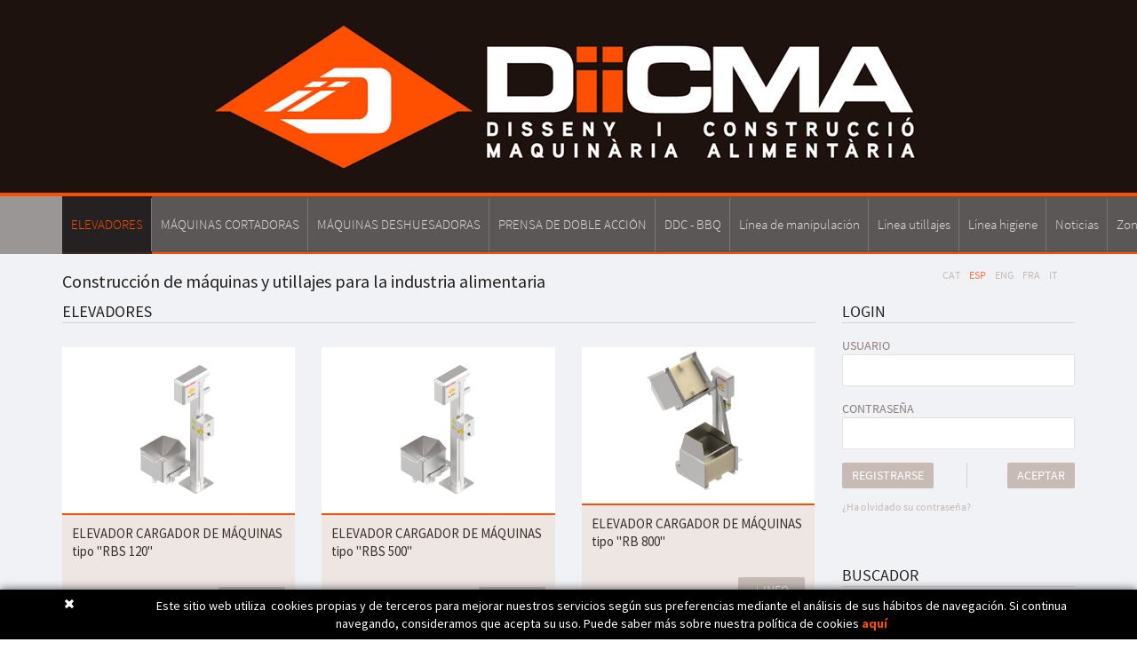

--- FILE ---
content_type: text/html; charset=utf-8
request_url: http://www.diicma.com/es/elevadores.aspx
body_size: 10639
content:
<!DOCTYPE html>
<html lang="en">
  <head> 
	<title>ELEVADORES - Mecàniques Olbar</title>
	<link rel="shortcut icon" href="/FitxersWeb/11187/favicon.ico" />
	<meta charset="utf-8">
	<meta http-equiv="X-UA-Compatible" content="IE=edge">
	<meta name="viewport" content="width=device-width, initial-scale=1.0"> 
	<meta name="title" lang="es" content="ELEVADORES - Mecàniques Olbar" />
<meta name="language" content="es" />
<link rel="canonical" href="http://www.diicma.com/es/elevadores.aspx" />

<link rel="alternate" hreflang="ca" href="http://www.diicma.com/ca/elevadors.aspx" />
<link rel="alternate" hreflang="x-default" href="http://www.diicma.com/ca/elevadors.aspx" />
<link rel="alternate" hreflang="es" href="http://www.diicma.com/es/elevadores.aspx" />
<link rel="alternate" hreflang="en" href="http://www.diicma.com/en/lift-loaders.aspx" />
<link rel="alternate" hreflang="fr" href="http://www.diicma.com/fr/elevateurs-.aspx" />
<link rel="alternate" hreflang="it" href="http://www.diicma.com/it/-.aspx" />
<meta name="robots" content="index, follow" />
<meta name="description" lang="es" content="Construccion de maquinaria y utilajes exclusivos para la industria alimentaria" />
<meta name="keywords" lang="es" content="maquines de tall, maquines per a la industria alimentària, elevadors, volcadors, " />
<base href="http://www.diicma.com/skin/" />
  

    	<link href="/skin/css/bootstrap.min.css" rel="stylesheet">
		<link rel="stylesheet" type="text/css" href="/skin/css/slick.css"/>
		<link rel="stylesheet" type="text/css" href="/skin/css/slick-theme.css"/>
	<link href="/skin/css/webnet.css" rel="stylesheet">
	<link href="/skin/css/animate.min.css" rel="stylesheet">   
	
	<script src="/skin/js/jquery-1.11.0.min.js"></script>
   	<script src="/skin/js/jquery-migrate-1.2.1.min.js"></script>
			<script type="text/javascript" src="/skin/js/slick.min.js"></script>
	
	<script src="/skin/js/bootstrap.min.js"></script>

    	<script type="text/javascript" src="/skin/js/jquery.colorbox-min.js"></script>
    	<link type="text/css" media="screen" rel="stylesheet" href="/skin/css/colorbox.css" />
	<script type="text/javascript">
		$(document).ready(function(){
			jQuery("a[rel='lightbox']").colorbox({transition:"fade",current:"{current} / {total}"});
		});
	</script>

    	<!-- HTML5 shim and Respond.js IE8 support of HTML5 elements and media queries -->
	<!--[if lt IE 9]>
	      	<script src="/skin/js/html5shiv.js"></script>
      		<script src="/skin/js/respond.min.js"></script>
	<![endif]-->
	
	<link href='http://fonts.googleapis.com/css?family=Source+Sans+Pro:400,200,700' rel='stylesheet' type='text/css'>

	<script type="text/javascript">
		$(document).ready(function(){
			$(".videobox").colorbox({
	                        width:"70%", 
	                        height:"70%", 
	                        iframe:true,
	                        slideshow: false
	                }); 

			$(".item-home-resum").click(function(){
				var target = $(this).attr("data-target");
				if (target != null && target != ""){
					window.location = target;
				}
			});
	
			$(".item-llistat").click(function(){
				var target = $(this).attr("data-target");
				if (target != null && target != ""){
					window.location = target;
				}
			});


$('#resumidorServeis').slick({
  infinite: true,
  slidesToShow: 3,
  slidesToScroll: 1,
  autoplay:true,
  dots:true,
  arrows:false,
  responsive: [
    {
      breakpoint: 600,
      settings: {
        slidesToShow: 2,
        slidesToScroll: 1
      }
    },
    {
      breakpoint: 480,
      settings: {
        slidesToShow: 1,
        slidesToScroll: 1
      }
    }
  ]
});
		});
	</script>
<script type="text/javascript">
    jQuery(document).ready(function () { 
	
	function setCookie(c_name,value,exdays)
	{
		var exdate=new Date();
		exdate.setDate(exdate.getDate() + exdays);
		var c_value=escape(value) + ((exdays==null) ? "" : "; expires="+exdate.toUTCString()) + "; path=/";
		document.cookie=c_name + "=" + c_value;
	}
	
	function readCookie(name) {
		var nameEQ = name + "=";
		var ca = document.cookie.split(';');
		for(var i=0;i < ca.length;i++) {
			var c = ca[i];
			while (c.charAt(0)==' ') c = c.substring(1,c.length);
			if (c.indexOf(nameEQ) == 0) return c.substring(nameEQ.length,c.length);
			}
		return null;
	}
    
	var cookieaccept = readCookie('cookieaccept');
	if(!(cookieaccept == "yes")){
	
	$("#cookies_banner").delay(1000).slideDown('fast'); 

        $("#cookies_accept").click(function(){
	   setCookie("cookieaccept","yes",365);
            jQuery.post('/', 'set_cookie=1', function(){});
            $("#cookies_banner").slideUp('slow');
            $("#cookies_banner").fadeOut("slow");
        });
       } 
    });
</script>
</head>

<body>
<form method="post" action="http://www.diicma.com/es/elevadores.aspx" id="ctl00">
<div class="aspNetHidden">
<input type="hidden" name="__EVENTTARGET" id="__EVENTTARGET" value="" />
<input type="hidden" name="__EVENTARGUMENT" id="__EVENTARGUMENT" value="" />
<input type="hidden" name="__VIEWSTATE" id="__VIEWSTATE" value="/[base64]" />
</div>

<script type="text/javascript">
//<![CDATA[
var theForm = document.forms['ctl00'];
if (!theForm) {
    theForm = document.ctl00;
}
function __doPostBack(eventTarget, eventArgument) {
    if (!theForm.onsubmit || (theForm.onsubmit() != false)) {
        theForm.__EVENTTARGET.value = eventTarget;
        theForm.__EVENTARGUMENT.value = eventArgument;
        theForm.submit();
    }
}
//]]>
</script>


<script src="/WebResource.axd?d=sYOfYC4RgGGGAGb95SpNor8eQCS5pYxx8BP5Z20aemg-mm5pJpcTG_X8QZmk3EoVULeV6gEVEVMTJrtuLCF43csDfuyakhejbb5g5gmhjCU1&amp;t=638286137964787378" type="text/javascript"></script>

<script type="text/javascript">function dummy() { __doPostBack('8575DS',''); } </script>
<script src="/ScriptResource.axd?d=[base64]" type="text/javascript"></script>
<div class="aspNetHidden">

	<input type="hidden" name="__VIEWSTATEGENERATOR" id="__VIEWSTATEGENERATOR" value="A8699B67" />
</div>

<div id="wrap">

<div class="relative gpi_container_cap">
<div id="gpi_menu_superior">
	<div class="navbar navbar-inverse navbar-static-top  gpi-navbar gpi-navbar-inverse" role="navigation">  
		<div class="navbar-header gpi-navbar-header">
			<div class="container">
				<a href="/" class="navbar-brand">
					<img src="/FitxersWeb/11187/logo-diicma-olbar-2019.jpg" class="logo img-responsive center-block"/>
				</a>

				<button type="button" class="navbar-toggle" data-toggle="collapse" data-target=".navbar-collapse">
		                	<span class="sr-only">Toggle navigation</span>
		        	        <span class="icon-bar"></span>
			                <span class="icon-bar"></span>
		                	<span class="icon-bar"></span>
		              	</button>
			</div>
		</div>
			
		<div class="navbar-collapse collapse gpi-fons-navbar">
			<div class="container">
							<ul class="nav navbar-nav nav-justified gpi-navbar-nav"><li>					<a href="/es/elevadores.aspx" class="dropdown-toggle sel visible-xs visible-sm" data-toggle="dropdown">	<span>ELEVADORES</span></a><a href="/es/elevadores.aspx" class="sel visible-md visible-lg">	<span>ELEVADORES</span></a><ul class="dropdown-menu gpi-dropdown-menu column_2">	<li>								<div class="gpi-columna pull-left">	<ul><li><a href="/es/rbs-120.aspx">RBS 120</a></li><li><a href="/es/rbs-500.aspx">RBS 500</a></li><li><a href="/es/rb-800.aspx">RB 800</a></li><li><a href="/es/rb-1000.aspx">RB 1000</a></li>	</ul></div>	<div class="gpi-columna pull-left">	<ul><li><a href="/es/accesorios-y-proyectos-especiales-2.aspx">Accesorios y proyectos especiales</a></li>	</ul></div>	</li>	</ul></li><li><a href="/es/maquinas-cortadoras-2.aspx">	<span>MÁQUINAS CORTADORAS</span></a></li><li><a href="/es/maquinas-deshuesadoras-2.aspx">	<span>MÁQUINAS DESHUESADORAS</span></a></li><li><a href="/es/prensa-de-doble-accion.aspx">	<span>PRENSA DE DOBLE ACCIÓN</span></a></li><li><a href="/es/ddc---bbq.aspx">	<span>DDC - BBQ</span></a></li><li><a href="/es/linea-de-manipulacion-3.aspx" class="dropdown-toggle visible-xs visible-sm" data-toggle="dropdown">	<span>Línea de manipulación</span></a><a href="/es/linea-de-manipulacion-3.aspx" class="visible-md visible-lg">	<span>Línea de manipulación</span></a><ul class="dropdown-menu gpi-dropdown-menu column_1">	<li>								<div class="gpi-columna pull-left">	<ul><li><a href="/es/volcadores.aspx">Volcadores</a></li><li><a href="/es/mesas-rotativas-rectas-y-conicas.aspx">Mesas rotativas rectas y cónicas</a></li><li><a href="/es/default.aspx?ACCIO=PORTALENC&NIVELL=6579d32cb08575f9fcf4ae36493cc85483f56e630291f15e14d6186da9e65a713016e8785cb0cf25">Cintas de transporte</a></li><li><a href="/es/masajeadoras-con-o-sin-vacio.aspx">Masajeadoras con o sin vacío</a></li>	</ul></div>	</li>	</ul></li><li><a href="/es/default.aspx?ACCIO=PORTALENC&NIVELL=6579d32cb08575f9fcf4ae36493cc854af690f38fa8a8835cc10ccd81fd8f723" class="dropdown-toggle visible-xs visible-sm" data-toggle="dropdown">	<span>Línea utillajes</span></a><a href="/es/default.aspx?ACCIO=PORTALENC&NIVELL=6579d32cb08575f9fcf4ae36493cc854af690f38fa8a8835cc10ccd81fd8f723" class="visible-md visible-lg">	<span>Línea utillajes</span></a><ul class="dropdown-menu gpi-dropdown-menu [COLUMNES]">	<li>								<div class="gpi-columna pull-left">	<ul><li><a href="/es/armarios-para-utensilios.aspx">Armarios para utensilios</a></li><li><a href="/es/bancos.aspx">Bancos</a></li><li><a href="/es/baneras.aspx">Bañeras</a></li><li><a href="/es/bandejas.aspx">Bandejas</a></li>	</ul></div>	<div class="gpi-columna pull-left">	<ul><li><a href="/es/carros.aspx">Carros</a></li><li><a href="/es/escaleras.aspx">Escaleras</a></li><li><a href="/es/estanterias.aspx">Estanterias</a></li><li><a href="/es/mesas-de-verificacion-de-producto.aspx">Mesas de verificacion de producto</a></li>	</ul></div>	<div class="gpi-columna pull-left">	<ul><li><a href="/es/mesas-de-etiquetar.aspx">Mesas de etiquetar</a></li><li><a href="/es/mesas-lisas.aspx">Mesas lisas</a></li><li><a href="/es/mesas-de-embutir.aspx">Mesas de embutir</a></li><li><a href="/es/mobiliario-modular.aspx">Mobiliario modular</a></li>	</ul></div>	<div class="gpi-columna pull-left">	<ul><li><a href="/es/protecciones-tubulares.aspx">Protecciones tubulares</a></li><li><a href="/es/pupitres.aspx">Pupitres</a></li><li><a href="/es/soporte-bolsas-de-basuras.aspx">Soporte bolsas de basuras</a></li><li><a href="/es/taquillas.aspx">Taquillas</a></li>	</ul></div>	</li>	</ul></li><li><a href="/es/linea-higiene.aspx" class="dropdown-toggle visible-xs visible-sm" data-toggle="dropdown">	<span>Línea higiene</span></a><a href="/es/linea-higiene.aspx" class="visible-md visible-lg">	<span>Línea higiene</span></a><ul class="dropdown-menu gpi-dropdown-menu column_2">	<li>								<div class="gpi-columna pull-left">	<ul><li><a href="/es/lavasuelas.aspx">Lavasuelas</a></li><li><a href="/es/lavamanos.aspx">Lavamanos</a></li><li><a href="/es/fregaderos.aspx">Fregaderos</a></li><li><a href="/es/paso-obligado-higienico.aspx">Paso obligado higienico</a></li>	</ul></div>	<div class="gpi-columna pull-left">	<ul><li><a href="/es/limpiador-esterilizador-de-porta-cuchillas-y-guantes.aspx">Limpiador-esterilizador de porta cuchillas y guantes</a></li>	</ul></div>	</li>	</ul></li><li><a href="/es/noticias.aspx">	<span>Noticias</span></a></li><li><a href="/es/zona-clientes.aspx">	<span>Zona clientes</span></a></li><li><a href="/es/contacto.aspx">	<span>Contacto</span></a></li><li><a href="/es/empresa.aspx" class="dropdown-toggle visible-xs visible-sm" data-toggle="dropdown">	<span>Empresa</span></a><a href="/es/empresa.aspx" class="visible-md visible-lg">	<span>Empresa</span></a><ul class="dropdown-menu gpi-dropdown-menu column_1">	<li>								<div class="gpi-columna pull-left">	<ul><li><a href="/es/calidad.aspx">Calidad</a></li>	</ul></div>	</li>	</ul>				</li></ul> 
			</div>
		</div>
    	</div>
</div>


<script type="text/javascript">
	var source = $(".capBanner .alone .pic").find("img").attr("src");
	$(".capBanner .alone").css("background-image", "url("+source+")");
</script>

</div>	

    <div class="container">
	<div class="row clearfix">
		<div class="col-lg-6 col-md-6 col-sm-8 hidden-xs" id="eslogan"><h1>
<div class="gpi-contingut gpi-fons-contingut gpi-borderBottom" ><p>Construcci&#243;n de m&#225;quinas y utillajes para la industria alimentaria</p></div></h1></div>
		<div class="col-lg-6 col-md-6 col-sm-4"><ul id="gpi_idiomes" class="list-inline col-lg-4 col-md-4 col-sm-4 col-xs-12"><li><a href="http://www.diicma.com/ca/elevadors.aspx">CAT</a></li><li><a class="gpi_sel" href="http://www.diicma.com/es/elevadores.aspx">ESP</a></li><li><a href="http://www.diicma.com/en/lift-loaders.aspx">ENG</a></li><li><a href="http://www.diicma.com/fr/elevateurs-.aspx">FRA</a></li><li><a href="http://www.diicma.com/it/-.aspx">IT</a></li></ul></div>
	</div>


      <div class="row">
	
        <div class="col-lg-3 col-md-3 col-sm-12 col-xs-12 col-lg-push-9 col-md-push-9 ">
		<div class="row">	
			<div class="col-lg-12 col-md-12 hidden-sm hidden-xs">
				<div class="caixa_lateral mini-login">
<div class="gpi_titolLateral"><span>Login</span></div>
<div>USUARIO</div>
<div class="input-group">
	<input name="ctl28$ctl01$LOGIN_USER" type="text" maxlength="50" id="LOGIN_USER" class="form-control" size="25" onKeyPress="return checkEnter(event, &#39;ctl28$ctl01$[SUBMIT_LOGIN]$ctl01&#39;);" />
	<span class="input-group-addon"><img src="/FitxersWeb/67923/mecaniques-olbar-picto-user.png" /></span>
</div>
<div>CONTRASEÑA</div>
<div class="input-group">
	<input name="ctl28$ctl01$LOGIN_PASSWORD" type="password" id="ctl28_ctl01_LOGIN_PASSWORD" class="form-control" size="25" onKeyPress="return checkEnter(event, &#39;ctl28$ctl01$[SUBMIT_LOGIN]$ctl01&#39;);" />
	<span class="input-group-addon"><img src="/FitxersWeb/67923/mecaniques-olbar-picto-contrasenya.png" /></span>
</div>
<div class="botons">
	<span id="ctl28_ctl01_[SUBMIT_LOGIN]"><a onclick="javascript:var myErrorMessage=&#39;&#39;; 
var myShowErrorMessage = false;
if (document.getElementById (&#39;LOGIN_USER&#39;).value.length == 0) {
   myShowErrorMessage = true;
   myErrorMessage = myErrorMessage + &#39;E-mail obligatorio\n&#39;;
}
if (document.getElementById (&#39;ctl28_ctl01_LOGIN_PASSWORD&#39;).value.length == 0) {
   myShowErrorMessage = true;
   myErrorMessage = myErrorMessage + &#39;Contraseña obligatoria&#39;;
}
if (myShowErrorMessage == true) 
{
    alert(myErrorMessage);
    return false;
};" class="boto boto-login" href="javascript:__doPostBack(&#39;ctl28$ctl01$[SUBMIT_LOGIN]$ctl01&#39;,&#39;&#39;)">Aceptar</a></span>

<div><a href="/WebNET/comu/linkManagerRedir.aspx?OBJECTE=97211&PAGINA=/skin/default.aspx" class="boto"><span>REGISTRARSE</span></a></div>
<div class="clearfix"></div>
</div> <!-- close botons -->
<span id="ctl28_ctl05_[SUBMIT_PASSWORD]"><a class="botoEnviar" href="javascript:__doPostBack(&#39;ctl28$ctl05$[SUBMIT_PASSWORD]$ctl01&#39;,&#39;&#39;)">¿Ha olvidado su contraseña?</a></span>


</div>			
			</div>
			<div class="col-lg-12 col-md-12 col-sm-12 col-xs-12">
				<div class="caixa_lateral caixa-lateral-cercador">
	<div class="gpi_titolLateral hidden-xs">Buscador</div>
	<div class="input-group">
		<input name="8575DS$FORM$SEARCH" type="text" maxlength="250" id="SEARCH" class="form-control" size="20" onKeyPress="return checkEnter(event, &#39;8575DS$FORM$[SUBMIT]$ctl01&#39;);" />
		<span class="input-group-addon cercador-input-group-addon"><span id="[SUBMIT]"><a class="boto-cercar" href="javascript:__doPostBack(&#39;8575DS$FORM$[SUBMIT]$ctl01&#39;,&#39;&#39;)">buscar</a></span></span>
	</div>
</div> 
	
			</div>
				
			<div class="caixa_lateral col-lg-12 col-md-12 clearfix hidden-xs hidden-sm" style="margin-top:40px">
				<div class="gpi_titolLateral">
					<span>CERTIFICADO</span>
				</div>
				<div id="bannerNZQUD"><div class="alone"><div class="pic"><img src="/FitxersWeb/25473/dicma-mecaniques-olbar-ce.png" width="194" height="194" /></div></div></div>
			</div>

		</div>
      	</div>

	<div class="col-lg-9 col-md-9 col-sm-12 col-xs-12 col-lg-pull-3 col-md-pull-3" >
		<script type="text/javascript">
//<![CDATA[
Sys.WebForms.PageRequestManager._initialize('ctl01', 'ctl00', ['tctl02','ctl02'], [], [], 90, '');
//]]>
</script>
<div id="ctl02">
	<span style="display:none"><span></span></span><span id="ctl07" style="visibility:hidden;display:none;"></span>
</div><h1 class="titolContingut">ELEVADORES</h1>
<div class="row">
<div class="col-lg-4 col-md-4 col-sm-4 col-xs-12 item-llistat" data-target="/es/elevador-cargador-de-maquinas-tipo-rbs-120.aspx" title="ELEVADOR CARGADOR DE M&#193;QUINAS tipo &quot;RBS 120&quot;">
	<div class="item-llistat-intern">
		<img src="/FitxersWeb/12243/1rbs500-a.jpg" alt="ELEVADOR CARGADOR DE M&#193;QUINAS tipo &quot;RBS 120&quot;" class="img-responsive center-block"/>
		<div class="container-desc">
			<div class="titol"><h2>ELEVADOR CARGADOR DE MÁQUINAS tipo "RBS 120"</h2></div>
			<div class="subTitol"></div>
			<a class="boto-llistat pull-right" href="/es/elevador-cargador-de-maquinas-tipo-rbs-120.aspx" title="ELEVADOR CARGADOR DE M&#193;QUINAS tipo &quot;RBS 120&quot;">+ INFO</a>
			<div class="clearfix"></div>
		</div>
	</div>
</div>
<div class="col-lg-4 col-md-4 col-sm-4 col-xs-12 item-llistat" data-target="/es/elevador-cargador-de-maquinas-tipo-rbs-500.aspx" title="ELEVADOR CARGADOR DE M&#193;QUINAS tipo &quot;RBS 500&quot;">
	<div class="item-llistat-intern">
		<img src="/FitxersWeb/12243/1rbs500-a.jpg" alt="ELEVADOR CARGADOR DE M&#193;QUINAS tipo &quot;RBS 500&quot;" class="img-responsive center-block"/>
		<div class="container-desc">
			<div class="titol"><h2>ELEVADOR CARGADOR DE MÁQUINAS tipo "RBS 500"</h2></div>
			<div class="subTitol"></div>
			<a class="boto-llistat pull-right" href="/es/elevador-cargador-de-maquinas-tipo-rbs-500.aspx" title="ELEVADOR CARGADOR DE M&#193;QUINAS tipo &quot;RBS 500&quot;">+ INFO</a>
			<div class="clearfix"></div>
		</div>
	</div>
</div>
<div class="col-lg-4 col-md-4 col-sm-4 col-xs-12 item-llistat" data-target="/es/elevador-cargador-de-maquinas-tipo-rb-800.aspx" title="ELEVADOR CARGADOR DE M&#193;QUINAS tipo &quot;RB 800&quot;">
	<div class="item-llistat-intern">
		<img src="/FitxersWeb/12243/1rb-1000.jpg" alt="ELEVADOR CARGADOR DE M&#193;QUINAS tipo &quot;RB 800&quot;" class="img-responsive center-block"/>
		<div class="container-desc">
			<div class="titol"><h2>ELEVADOR CARGADOR DE MÁQUINAS tipo "RB 800"</h2></div>
			<div class="subTitol"></div>
			<a class="boto-llistat pull-right" href="/es/elevador-cargador-de-maquinas-tipo-rb-800.aspx" title="ELEVADOR CARGADOR DE M&#193;QUINAS tipo &quot;RB 800&quot;">+ INFO</a>
			<div class="clearfix"></div>
		</div>
	</div>
</div>
<div class="col-lg-4 col-md-4 col-sm-4 col-xs-12 item-llistat" data-target="/es/elevador-cargador-de-maquinas-tipo-rb-1000.aspx" title="ELEVADOR CARGADOR DE M&#193;QUINAS tipo &quot;RB 1000&quot;">
	<div class="item-llistat-intern">
		<img src="/FitxersWeb/12243/2rb-1000.jpg" alt="ELEVADOR CARGADOR DE M&#193;QUINAS tipo &quot;RB 1000&quot;" class="img-responsive center-block"/>
		<div class="container-desc">
			<div class="titol"><h2>ELEVADOR CARGADOR DE MÁQUINAS tipo "RB 1000"</h2></div>
			<div class="subTitol"></div>
			<a class="boto-llistat pull-right" href="/es/elevador-cargador-de-maquinas-tipo-rb-1000.aspx" title="ELEVADOR CARGADOR DE M&#193;QUINAS tipo &quot;RB 1000&quot;">+ INFO</a>
			<div class="clearfix"></div>
		</div>
	</div>
</div>
</div>        	
        </div>

	</div>   
    </div>
</div>  
  <!-- FOOTER -->
      <div id="footer">
      <div class="container">
		<div class="row">
			<div class="itemPeu col-lg-2 col-md-2 col-sm-2 col-xs-12">
				<img src="/FitxersWeb/11187/mecaniques-olbar-logo-peu.png" class="img-responsive center-block logo-peu" alt="DICMA - MecÃ niques Olbar SL" />
			</div>
		   	<div class="itemPeu col-lg-3 col-md-3 col-sm-3 col-xs-12 text-center">
				C. Bèlgica, 20 (Pol. Ind. Pla de Baix)<br/>17800 OLOT (Girona) Spain<br>
				Tel. (+34) <span class="tel">972 26 24 13</span><br>
				<br>
				<a class="fontMitjana" href="mailto:info@diicma.com">info@diicma.com</a>
			</div>
		    	<div class="itemPeu col-lg-2 col-md-2 col-sm-2 col-xs-12">
				
<div class="gpi-contingut gpi-fons-contingut gpi-borderBottom" ><p><img width="135" height="70" src="/FitxersWeb/11187/diicma-fabricant-maquines-alimentaria.png" class="img-responsive center-block" alt="Mec&#224;niques OLBAR S.L." /></p></div> 
			</div>
		
		   	<div class="itemPeu col-lg-5 col-md-5 col-sm-5 col-xs-12">
				<div class="container-mapa">
					<iframe src="https://www.google.com/maps/embed?pb=!1m14!1m8!1m3!1d2956.062459749929!2d2.478888!3d42.191731999999995!3m2!1i1024!2i768!4f13.1!3m3!1m2!1s0x12bacabfb669f759%3A0x739002e33e914c48!2sMecaniques+Olbar!5e0!3m2!1sen!2ses!4v1423567363976" width="800" height="600" frameborder="0" style="border:0"></iframe>
				</div>
		   	</div>	
		</div>
	
	<div class="row">
		<div class="col-lg-12 col-md-12 col-sm-12 col-xs-12">
		<!-- AVIS LEGAL -->
		<div class="credits" id="avis_legal">
			<ul><li><a href="https://www.youtube.com/channel/UCD2t2g99LohDRcTNAR0Hz_g" onClick="javascript:window.open ('https://www.youtube.com/channel/UCD2t2g99LohDRcTNAR0Hz_g'); return false;">Canal YouTube</a></li><li class="sep">|</li><li><a href="/es/aviso-legal.aspx">AVISO LEGAL</a></li><li class="sep">|</li><li><a href="/es/politica-cookies.aspx">POLÍTICA COOKIES</a></li></ul> 
			<div id="peuLogo" class="float_right"><a href="http://www.gpisoftware.com" target="_blank" title="GPI Software - Internet & Web Solutions"><img src="/skin/images/logowebnet.png" style="border:none;" alt="GPI Software - Internet & Web Solutions" /></a></div>
			<div class="float_right">
				<p style="text-transform: uppercase; text-align: left">Distribuido por: <a target="_blank" href="http://www.e-micrologic.com">Micrologic</a></p>
			</div>
		</div>
		</div>
	</div>
      </div>
    </div>	  
	
	  

<div id="cookies_banner">
	<div class="container">
	<div class="row">
		<div class="col-lg-1 col-md-1 col-xs-1">
			<div id="cookies_accept"></div>
		</div>
		<div  class="col-lg-11 col-md-11 col-xs-11">
<div class="gpi-contingut gpi-fons-contingut gpi-borderBottom" ><p>Este sitio web utiliza&nbsp; cookies propias y de terceros para mejorar  nuestros servicios seg&#250;n sus preferencias mediante el an&#225;lisis de sus  h&#225;bitos de navegaci&#243;n. Si continua navegando, consideramos que acepta su  uso. Puede saber m&#225;s sobre nuestra pol&#237;tica de cookies <a href="/es/politica-cookies.aspx"><strong>aqu&#237;</strong></a></p></div> </div>
	</div>
	</div>
</div>


<script type="text/javascript"> function MicroNETWebEnableDisable ( _control, _enable, _disabledText, _enabledText ) { if ( _enable == true ) { _control.readOnly = false; _control.value = _enabledText; _control.onfocus = null; } else { _control.readOnly = true; _control.value = _disabledText; _control.onfocus = _control.blur; }; } function MicroNETWebEnableDisable_radioButton ( _control, _enable, _enabledOption ) {var myList;myList = _control.getElementsByTagName ('input'); if ( _enable == true )  {_control.disabled = false;_control.onfocus = null;for ( var contador=0; contador < myList.length; contador++)if (myList [contador].type == 'radio')if (myList [contador].value == _enabledOption)myList [contador].checked = true;else myList [contador].checked = false;} else {_control.disabled = true;_control.onfocus = _control.blur;for ( var contador=0; contador < myList.length; contador++)if (myList [contador].type == 'radio')myList [contador].checked = false;}} </script><script type="text/javascript"> function MicroNETWebAssignValue ( _control, _enable, _disabledText, _enabledText ) { if ( _enable == true ) { _control.value = _enabledText; } else { _control.value = _disabledText; } } </script><script type="text/javascript"> function checkEnter(e, submitInput) { var characterCode; if (e && e.which) {e=e; characterCode=e.which;} else { e=event; characterCode=e.keyCode;}if (characterCode==13){ __doPostBack(submitInput, '');return false;} else { return true; }}</script><script type="text/javascript">
function add_option (select_id, text) { var select = document.getElementById(select_id); select.options[select.options.length] = new Option(text);}
function clear_combo (select_id) {var select = document.getElementById(select_id);select.options.length = 0; }
function load_combo (select_id, option_array) {for (var i = 0; i < option_array.length; i++) { add_option (select_id, option_array[i]);}}
function select_combo (select_id, val) { var mySelect = document.getElementById(select_id);var i;for (i = 0; i<=mySelect.length-1; i++) {if (mySelect.options[i].value == val) { mySelect.selectedIndex = i; }}}</script>
<script type="text/javascript">
//<![CDATA[
Sys.Application.add_init(function() {
    $create(Sys.UI._Timer, {"enabled":true,"interval":900000,"uniqueID":"ctl07"}, null, null, $get("ctl07"));
});
//]]>
</script>
</form>
<script>
  (function(i,s,o,g,r,a,m){i['GoogleAnalyticsObject']=r;i[r]=i[r]||function(){
  (i[r].q=i[r].q||[]).push(arguments)},i[r].l=1*new Date();a=s.createElement(o),
  m=s.getElementsByTagName(o)[0];a.async=1;a.src=g;m.parentNode.insertBefore(a,m)
  })(window,document,'script','//www.google-analytics.com/analytics.js','ga');

  ga('create', 'UA-36797428-3', 'auto');
  ga('send', 'pageview');

</script>
</body>
</html>

--- FILE ---
content_type: text/css
request_url: http://www.diicma.com/skin/css/webnet.css
body_size: 8489
content:
/** ESTILS GENERALS **/
@font-face {
    font-family: SourceSansPro-Light;
    src: url('/skin/fonts/SourceSansPro-Light.ttf');
}

@font-face {
    font-family: SourceSansPro-Semibold;
    src: url('/skin/fonts/SourceSansPro-Semibold.ttf');
}

@font-face {
    font-family: SourceSansPro-Regular;
    src: url('/skin/fonts/SourceSansPro-Regular.ttf');
}

html, body, form {
    height: 100%;
}

body {
    margin: 0px;
    padding: 0px;
    font-size: [GENERAL_TAMA�O_TEXTO_WEB];
    font-family: SourceSansPro-Regular, 'Source Sans Pro', sans-serif;
    background: #FFFFFF;
    color: #454545;
}

table {
    font-size: [GENERAL_TAMA�O_TEXTO_WEB];
    font-family: source sans pro;
}

p, h1, h2, h3, h4, h5 {
    font-family: source sans pro;
}

a {
    color: #fd4d02;
    text-decoration: none;
}

    a.sel, a:hover {
        color: #000000;
        text-decoration: none;
    }

    a:focus {
        text-decoration: none;
    }

    a img {
        border: none;
    }

.float_left {
    float: left;
}

.float_right {
    float: right;
}

.relative {
    position: relative;
}

.absolute {
    position: absolute;
}

h1.titolContingut, h2.titolContingut {
    font-size: 18px;
    font-weight: normal;
    margin-bottom: 15px;
    margin-top: 0px;
    color: #25201d;
    text-transform: uppercase;
    border-bottom: 1px solid #d6d2d0;
    line-height: 1.42857;
}

.paddingTop15 {
    padding-top: 15px;
}

.gpi-paddingBottom15 {
    padding-bottom: 15px;
}

.gpi-bold {
    font-weight: bold;
}

.gpi-contingut img {
    display: block;
    height: auto;
    max-width: 100%;
}

.gpi-borderBottom{
	border-bottom: 2px solid #fd4d02;
}

.gpi-fons-contingut{
	background: none repeat scroll 0 0 white;
  /*  margin: 0 15px;*/
    padding: 20px 10px;
	margin-bottom:20px;
}

.gpi-formulari a.boto{
	margin-bottom:15px;
}

/*****************************************/
/*BOTO************************************/
/*****************************************/

a.boto {
    background: none repeat scroll 0 0 #c8bbb6;
    -moz-border-radius: 2px;
    -webkit-border-radius: 2px;
    border-radius: 2px;
    color: #ffffff;
    font-size: 14px;
    line-height: 29px;
    padding: 0 11px;
    -moz-transition: all 0.2s ease 0s;
    -o-transition: all 0.2s ease 0s;
    -webkit-transition: all 0.2s ease 0s;
    transition: all 0.2s ease 0s;
    text-transform: uppercase;
    display: inline-block;
}

.borderBottom {
    border-bottom: 1px solid #9BC359;
}

a.boto:hover {
    background: #fd4d02;
}

/**** CAIXES LATERAL ****/
.caixa_lateral {
    clear: both;
    margin-bottom: 15px;
    color: #8e7d76;
    font-size: 14px;
}

    .caixa_lateral .botons {
        overflow: auto;
    }

    .caixa_lateral .lupa input {
        height: 13px;
        width: 16px;
    }

    .caixa_lateral img {
        display: block;
        margin-left: auto;
        margin-right: auto;
        max-width: 100%;
        height: auto;
        width: auto;
        margin-top: 16px;
    }

.boto-login {
    float: right;
}

a.boto-registrar {
    background: #eee6e3;
    color: #c8bbb6;
    float: left;
}

    a.boto-registrar:hover {
        background: #c8bbb6;
        color: white;
    }

a.botoEnviar {
    font-size: 12px;
    color: #c8bbb6;
    margin-top: 12px;
    display: inline-block;
}

    a.botoEnviar:hover {
        color: #50433e;
    }

.mini-login .botons {
    position: relative;
}

a.boto-login:before {
    content: "";
    position: absolute;
    width: 1px;
    height: 100%;
    background: #d6d2d0;
    left: 54%;
    margin-left: -1px;
    top: 0px;
}

.input-group-addon span, .cercador-input-group-addon {
    font-size: 0px;
}

.cercador-input-group-addon {
    padding: 0px 5px;
}

.caixa-lateral-cercador {
    margin-top: 40px;
}

.boto-cercar {
    background: url("/FitxersWeb/67923/mecaniques-olbar-picto-cercar.png") no-repeat scroll right top transparent;
    display: inline-block;
    width: 27px;
    height: 34px;
    font-size: 0px;
}

    .boto-cercar:hover, .boto-cercar:focus {
        background-position: right bottom;
    }

/** FI CAIXES LATERAL ***/

/** MENU INFERIOR **/

/*****************************************/
/*MENU INFERIOR***************************/
/*****************************************/
#menu_inferior {
    margin-bottom: 10px;
}

    #menu_inferior ul {
        margin: 0px;
        padding: 0px;
        list-style: none;
        height: 16px;
    }

    #menu_inferior li {
        float: left;
        font-size: [MENU_2_TAMA�O];
        padding: 0px 3px 0 0;
        overflow: hidden;
        text-overflow: ellipsis;
        width: 50%;
        white-space: nowrap;
    }

        #menu_inferior li a {
            color: #DFDFE1;
            background: url(/FitxersWeb/67923/menu_sec_des.png) no-repeat center left;
            padding-left: 15px;
        }

            #menu_inferior li a.sel, #menu_inferior li a:hover {
                color: #FD4D02;
                background: url(/FitxersWeb/67923/menu_sec_act.png) no-repeat center left;
            }

/** FI MENU INFERIOR **/

/** FI ESTILS GENERALS **/

/** ALTRES SKIN **/

img.marco_imagen {
    border: 1px solid #ffffff;
    box-shadow: 0 0 2px #878787;
    -webkit-box-shadow: 0 0 2px #878787;
    -moz-box-shadow: 0 0 2px #878787;
}

img.imagen_redonda {
    border-radius: 400px 0 400px 400px;
    -moz-border-radius: 400px 0 400px 400px;
    -webkit-border-radius: 400px 0 400px 400px;
    border: 1px solid #FFFFFF;
    box-shadow: 0 0 2px #5F5F5F;
    -moz-box-shadow: 0 0 2px #5F5F5F;
    -webkit-box-shadow: 0 0 2px #5F5F5F;
    margin-bottom: 2px;
    margin-left: 2px;
}

/*SLICK*/

#resumidorServeis .slick-dots{
    bottom:0;
}

#resumidorServeis .slick-dots li {
    margin: 0 !important;
}

    #resumidorServeis .slick-dots li button {
        display: inline-block;
        width: 8px;
        height: 8px;
        background: #ffffff;
        padding: 0px;
        margin: 0px 3px;
        -moz-border-radius: 50%;
        -webkit-border-radius: 50%;
        border-radius: 50%;
        font-size: 14px;
    }

    #resumidorServeis .slick-dots li.slick-active button {
        background: #fc5d14;
    }

        #resumidorServeis .slick-dots li button:before, #resumidorServeis .slick-dots li.slick-active button:before {
            display: none;
        }

#resumidorServeis.slick-slider {
    height: 475px;
    margin-bottom:15px;
}

#resumidorServeis .slick-slide img {

background:#ffffff;
}
/** FI ALTRES SKIN **/
.logo {
}

.gpi_align_center {
    text-align: center;
}

.gpi_align_right {
    text-align: right;
}

a.botoPager {
    background: none repeat scroll 0 0 #FD4D02;
    color: #FFFFFF;
    display: block;
    float: left;
    height: 20px;
    line-height: 20px;
    margin: 0 0 5px 5px;
    text-align: center;
    width: 20px;
    text-decoration: none;
}

    a.botoPager:hover, .selected a.botoPager {
        background: none repeat scroll 0 0 #525252;
        color: #FFFFFF;
    }

/** BANNER SUPERIOR **/

.capBanner {
    height: 368px;
    overflow: hidden;
    position: relative;
    width: 100%;
    top: -65px;
}

    .capBanner .item, .capBanner .alone {
        background-color: #ffffff;
        background-position: center center;
        background-repeat: no-repeat;
        background-size: cover;
        height: 368px;
        position: absolute;
        width: 100%;
    }


        .capBanner .alone img {
            display: block;
        }

    .capBanner .pic img, .capBanner .img img {
        display: none;
    }

    .capBanner img {
        height: 450px;
        vertical-align: middle;
        width: 100%;
    }

    .capBanner .carousel-caption {
        display: none;
        left: 700px;
        margin: 0 auto;
        opacity: 0;
        right: 0;
        text-align: left;
        top: 225px;
        width: inherit;
    }

    .capBanner .carousel-caption-right {
        left: 0;
        right: 700px;
    }

    .capBanner .carousel-caption-top {
        left: 0;
        right: 0;
        top: -200px;
    }

    .capBanner .carousel-caption-bottom {
        left: 0;
        right: 0;
        top: 500px;
    }
/** FI BANNER SUPERIOR **/


/** PEU WEB **/


/*****************************************/
/*PEU*************************************/
/*****************************************/

.itemPeu {
    height: 145px;
    overflow: hidden;
    padding-top: 23px;
    color: #837874;
    padding-bottom: 22px;
    font-size: 14px;
}

    .itemPeu a {
        color: #b1a29d;
    }

        .itemPeu a:hover, .itemPeu a:focus {
            color: #fd4d02;
        }

    .itemPeu .tel {
        color: #c8bbb6;
        font-size: 16px;
    }

.logo-peu {
}

.container-mapa {
    border: 2px solid #5d5452;
    height: 103px;
    overflow: hidden;
    position: relative;
}

    .container-mapa iframe {
        height: 150px;
        left: 0;
        position: absolute;
        top: 0px;
        width: 100%;
    }

/** PEU WEB **/

/** MENU SUPERIOR **/

.gpi_container_cap {
    margin-bottom: -65px;
}

.navbar-brand {
    padding: 15px 0px;
    float: none;
    display: block;
}

.gpi-navbar-header {
    background: #1d120e;
    float: none;
    border-bottom: 4px solid #fc4f00;
}

#gpi_menu_superior {
    width: 100%;
    z-index: 100;
    border: 0px;
}

.gpi-navbar {
    background: none;
    border: 0px;
    margin-bottom: 0;
}

.gpi-fons-navbar {
    background: rgba(132,128,126,0.8);
}

.gpi-navbar-nav > li {
    float: none;
    background: #5c5757;
}

    .gpi-navbar-nav > li + li:before {
        content: "";
        position: absolute;
        top: 2px;
        bottom: 3px;
        background: #7a7473;
        width: 1px;
        left: -1px;
    }

    .gpi-navbar-nav > li > a {
        font-family: SourceSansPro-Light, 'Source Sans Pro', sans-serif;
        font-size: 15px;
        padding: 0px 10px;
        line-height: 63px;
    }

    .gpi-navbar-nav > li:last-child > a {
        border-right: 0px;
    }

.navbar-inverse .navbar-collapse, .navbar-inverse .navbar-form {
    border: none;
}

.gpi-navbar-inverse .gpi-navbar-nav > li > a {
    background: none;
    color: #DFDFE1;
    border-bottom: 2px solid #fd4d02;
    white-space: nowrap;
}

.gpi-navbar-inverse .gpi-navbar-nav > li:hover {
    background: #252122;
}

    .gpi-navbar-inverse .gpi-navbar-nav > li:hover > a, .gpi-navbar-inverse .gpi-navbar-nav > li > a:hover, .gpi-navbar-inverse .gpi-navbar-nav > li > a:focus, .gpi-navbar-inverse .gpi-navbar-nav > li > a.sel {
        background: #252122;
        color: #FD4D02;
        border-bottom: 2px solid #3b2922;
    }

.gpi-navbar .navbar-inverse .navbar-nav > .open > a, .navbar-inverse .navbar-nav > .open > a:hover, .navbar-inverse .navbar-nav > .open > a:focus, .navbar-inverse .navbar-nav > .open > a.sel {
    background: none;
    color: #FD4D02;
}

.navbar-inverse .navbar-nav > .open > a, .navbar-inverse .navbar-nav > .open > a:hover, .navbar-inverse .navbar-nav > .open > a:focus, .navbar-inverse .navbar-nav > .open > a.sel {
    background: none;
    color: #FD4D02;
}

.gpi-dropdown-menu {
    border: none;
    border-radius: 0px;
    background: #231F1F;
}

ul.gpi-dropdown-menu {
    overflow: auto;
}

.gpi-dropdown-menu > li > a:hover, .gpi-dropdown-menu > li > a:focus {
    background: none;
    line-height: auto;
}

.gpi-navbar-inverse .gpi-navbar-nav > li:hover ul.gpi-dropdown-menu {
    display: block;
}


.gpi-navbar-toggle {
    margin-top: 13px;
    margin-bottom: 13px;
}

ul.column_1 {
    width: 250px;
}

ul.column_2 {
    width: 500px;
}

ul.column_3 {
    width: 750px;
}

.gpi-columna {
    width: 250px;
}

    .gpi-columna ul {
        padding-left: 10px;
        list-style: none;
    }

    .gpi-columna li {
        line-height: 2.429;
    }

        .gpi-columna li a {
            color: #DFDFE1;
            padding: 0px 10px;
            display: block;
        }

            .gpi-columna li a:hover {
                color: #FD4D02;
                text-decoration: none;
            }

/** FI-MENU **/

/**FOOTER**/
#footer {
    background-color: #231f20;
    height: 190px;
    margin-top: -190px;
    border-top: 4px solid #fc4f00;
}

#footer .gpi-fons-contingut{
	background:none;
}

#footer .gpi-borderBottom{
	border-bottom:0px;
}


#wrap {
    padding: 0 0 190px;
    min-height: 100%;
    height: auto;
    overflow: hidden;
    background: #f0f2f5;
}

/**FI FOOTER**/

/** BANNERS HOME **/

.bannerHome {
    padding: 0px 7px;
}

    .bannerHome:first-child {
        padding-left: 15px;
    }

    .bannerHome:last-child {
        padding-right: 15px;
    }

    .bannerHome .container-desc .titol h3{
        color: #434a54;
        font-size: 18px;
        text-align: left;
        margin: 0px 0px 5px 0px;
        font-family: SourceSansPro-Light, 'Source Sans Pro', sans-serif;
		font-weight:normal;
		padding:0px;
    }

    .bannerHome .container-desc {
        padding: 12px;
        background: white;
        font-size: 14px;
        color: #99a3b1;
    }

	.bannerHome .container-desc h2{
		font-size: 14px;
		margin:0px;
		padding:0px;
		font-weight:normal;
	}
        .bannerHome .container-desc p {
            margin-bottom: 0px;
        }

    .bannerHome:hover img {
        opacity: 0.7;
    }

/** FI BANNERS HOME**/

.titolResumSota {
    font-size: 18px;
    color: #25201d;
    margin: 45px 0px 20px 0px;
    padding: 0px;
    font-weight: normal;
}

.bannerHomeProducte, .bannerHomeNoticia {
    background: white;
    margin-bottom: 45px;
    cursor: pointer;
}

.bannerHomeProducte {
    padding-top: 12px;
}

    .bannerHomeProducte img {
        max-height: 175px;
    }

    .bannerHomeProducte .container-desc, .bannerHomeNoticia .container-desc {
        border-top: 2px solid #fd4d02;
        padding: 11px;
        background: #eee6e3;
        font-size: 16px;
        color: #3b2f2a;
        line-height: 29px;
        margin-top: 12px;
    }

    .bannerHomeProducte .boto-bannerhome, .bannerHomeNoticia .boto-bannerhome {
        padding: 0px 18px;
        line-height: 29px;
        color: white;
        font-size: 14px;
        background: #fd4d02;
        -moz-border-radius: 2px 2px 2px 2px;
        -webkit-border-radius: 2px 2px 2px 2px;
        border-radius: 2px 2px 2px 2px;
    }

        .bannerHomeProducte .boto-bannerhome:hover, .bannerHomeProducte:hover .boto-bannerhome, .bannerHomeProducte .boto-bannerhome:focus,
        .bannerHomeNoticia .boto-bannerhome:hover, .bannerHomeNoticia:hover .boto-bannerhome, .bannerHomeNoticia .boto-bannerhome:focus {
            background: #c8bbb6;
        }

.bannerHomeNoticia .cont-imatge {
    padding-right: 0px;
}

    .bannerHomeNoticia .cont-imatge a {
        height: 199px;
        background-size: cover;
        background-repeat: no-repeat;
        background-attachment: scroll;
        display: block;
    }

.bannerHomeNoticia .container-desc {
    margin-top: 0px;
}

.bannerHomeNoticia .desc-noticia {
    padding: 0px 30px 15px 15px;
    color: #99a3b1;
    font-size: 13px;
    text-align: justify;
}

    .bannerHomeNoticia .desc-noticia p {
        margin-bottom: 0px;
    }

.bannerHomeNoticia .titol {
    color: #fc5d14;
    font-size: 16px;
    margin-bottom: 7px;
}

.bannerHomeNoticia .data {
    color: #3b2f2a;
    font-size: 16px;
    line-height: 29px;
}

.bannerHomeNoticia .container-desc {
}

/** LLISTAT **/
.item-llistat{
    margin-bottom: 30px;
    cursor: pointer;
	padding-top: 12px;
}

.item-llistat-intern{
	background: white;
}

    .item-llistat img {
        max-height: 175px;
    }

    .item-llistat .container-desc {
        border-top: 2px solid #fd4d02;
        padding: 11px;
        background: #eee6e3;
        font-size: 16px;
        color: #3b2f2a;
        line-height: 29px;
        margin-top: 12px;
    }
	
	 .item-llistat .container-desc  h2{
		margin:0px;
		padding:0px;
		font-weight:normal;
		font-size:15px;
		line-height:20px;
		height:40px;
		margin-bottom:5px;
	 }
	 
	 .item-llistat .container-desc .subTitol{
		height:20px;
		margin-bottom:5px;
	 }
	 
	 .item-llistat .container-desc  h3{
		margin:0px;
		padding:0px;
		font-weight:normal;
		font-size:13px;
		line-height:20px;		
	 }

    .item-llistat .boto-llistat{
        padding: 0px 18px;
        line-height: 29px;
        color: white;
        font-size: 14px;
        background: #c8bbb6;
        -moz-border-radius: 2px 2px 2px 2px;
        -webkit-border-radius: 2px 2px 2px 2px;
        border-radius: 2px 2px 2px 2px;
    }

        .item-llistat  .boto-llistat:hover, .item-llistat :hover .boto-llistat, .item-llistat  .boto-llistat:focus {
            background: #fd4d02;
        }
		
		.item-llistat:hover img{
			opacity:0.8;
		}



.botoFitxa {
    position: absolute;
    top: 50%;
    margin-top: -15px;
    left: 50%;
    margin-left: -15px;
}

.container-blanc {
    background: white;
    padding: 20px 10px;
    
}

.camps_fitxa {
    font-size: 13px;
    color: #6a717c;
    margin-left:-15px;
    text-align:justify;
}

    .camps_fitxa h1 {
        font-family: SourceSansPro-Semibold, 'Source Sans Pro', sans-serif;
        font-size: 17px;
        color: #fc5d14;
        margin: 0px;
        padding: 0px;
        font-weight: normal;
        margin-bottom:5px;
    }
	
	.camps_fitxa .subTitol{
	        margin-bottom: 15px;
	}
	
	.camps_fitxa h2{
	    font-family: SourceSansPro-Light;
        font-size: 17px;
        color: #fc5d14;
        margin: 0px;
        padding: 0px;
        font-weight: normal;
	  }

	  
	 .camps_fitxa p{
		line-height:15px;
	 }

     .camps_fitxa .container-botons a.boto{
         margin-bottom:8px;
     }
	 
.container-sota {
    border-top: 2px solid #fd4d02;
    padding: 11px;
    background: #eee6e3;
    font-size: 16px;
    color: #3b2f2a;
    line-height: 29px;
    margin-bottom: 30px;
}

.descripFitxa {
    margin-top: 15px;
}

#image{
    padding-bottom:35px;
    border-bottom:1px solid #d6d2d0;
}

#image img{
    max-height:340px;
}

.container-detalls{
    border-top:1px solid #f0f2f5;
    padding-top:18px;
}

.item-gpi-detall img{
    max-height:110px;
}

.boto-descarregar {
    background:url(/FitxersWeb/67923/mecaniques-olbar-picto-descarregar.png) no-repeat scroll right center #c8bbb6;
    -moz-border-radius: 2px;
    -webkit-border-radius: 2px;
    border-radius: 2px;
    color: #ffffff;
    font-size: 14px;
    line-height: 21px;
    padding: 4px 47px 4px 18px;
    display:inline-block;
}

.boto-descarregar:hover{
    background-color:#fd4d02;
}

.xarxesSocials{
	line-height:20px;
	padding-top:5px;
	float:left;
}

.xarxesSocials > div{
	display:inline-block;
	margin-right:34px;
}

.xarxesSocials > div.twitter{
	margin-right:0px;
}

.fb_iframe_widget{
	line-height:normal;
	position:relative;
	top:-4px;
	height:20px;
}

#iframeInfo {
    border: 0 none;
    height: 430px;
    overflow: hidden;
    width: 100%;
}



/** FI - LLISTAT **/

/** LLISTAT DE NOT�CIES **/

.itemLlistatNoticies {
    margin-bottom: 25px;
}

    .itemLlistatNoticies a {
        display: block;
    }

    .itemLlistatNoticies:hover .activat {
        display: block;
    }


    .itemLlistatNoticies .activat {
        background: url("/FitxersWeb/67923/actListado.png") repeat;
        display: none;
        height: 100%;
        left: 0;
        top: 0;
        width: 100%;
    }

    .itemLlistatNoticies .peu {
        background: #90b553;
        padding: 5px;
        height: 100px;
        overflow: hidden;
    }

        .itemLlistatNoticies .peu h4 {
            font-size: [NOTICIAS_TITULO_TAMA�O];
            color: #FFFFFF;
        }

        .itemLlistatNoticies .peu h5 {
            font-weight: normal;
            font-size: [NOTICIAS_DES_TAMA�O];
            color: #FFFFFF;
        }



.noticia {
    margin-top: 15px;
}

.noticia_imatge {
    margin-bottom: 15px;
}

.noticia_contingut_blanc{
	background: none repeat scroll 0 0 white;
    padding: 20px 10px;
	margin: 0px 15px;
}
/** FI LLISTAT DE NOT�CIES **/

/** NAVEGADOR **/
.breadcrumb {
    background: none;
    margin-bottom: 0px;
    margin-top: 15px;
    padding-top: 0px;
    padding-bottom: 10px;
}

    .breadcrumb .active {
        color: #f67941;
    }

    .breadcrumb a{
        color:#c8bbb6;
    }

        .breadcrumb a:hover {
            color:#fc5d14;
        }

    .breadcrumb > li + li:before{
        content:"_";
    }



/** IDIOMES **/
ul#gpi_idiomes {
    color: #c8bbb6;
    font-size: 12px;
    margin-top: 15px;
    text-align: right;
}

    ul#gpi_idiomes a {
        color: #c8bbb6;
    }

        ul#gpi_idiomes a.gpi_sel, ul#gpi_idiomes a:hover {
            color: #f67941;
            text-decoration: none;
        }

/** FI-IDIOMES **/


/** GPI LOGIN **/

.gpi_titolLateral {
    font-size: 18px;
    font-weight: normal;
    margin-bottom: 15px;
    margin-top: 0px;
    color: #25201d;
    text-transform: uppercase;
    border-bottom: 1px solid #d6d2d0;
}

    .gpi_titolLateral span {
    }

.gpi-titolsLogin {
    font-size: 15px;
    margin-bottom: 10px;
}

.gpi-campsFormulari {
    text-align: right;
}

.form-control {
    -moz-border-radius: 2px 2px 2px 2px;
    -webkit-border-radius: 2px 2px 2px 2px;
    border-radius: 2px 2px 2px 2px;
    margin-bottom: 15px;
    -moz-box-shadow: none;
    -webkit-box-shadow: none;
    box-shadow: none;
    border: 1px solid #e3e1df;
    height: 36px;
    padding: 7px 12px;
}

    .form-control:focus {
        -moz-box-shadow: 0 1px 1px rgba(0, 0, 0, 0.075) inset, 0 0 8px rgba(253, 77, 2, 0.8);
        -webkit-box-shadow: 0 1px 1px rgba(0, 0, 0, 0.075) inset, 0 0 8px rgba(253, 77, 2, 0.8);
        box-shadow: 0 1px 1px rgba(0, 0, 0, 0.075) inset, 0 0 8px rgba(253, 77, 2, 0.8);
        border: 1px solid #f3cebf;
    }

.input-group {
    margin-bottom: 15px;
}

.input-group-addon {
    background: white;
    padding-top: 0px;
    padding-bottom: 0px;
    -moz-border-radius: 0px 2px 2px 0px;
    -webkit-border-radius: 0px 2px 2px 0px;
    border-radius: 0px 2px 2px 0px;
    border: 1px solid #e3e1df;
}

    .input-group-addon img {
        margin-top: 0px;
    }

.input-group .form-control {
    border-right: 0px;
}

.gpi-data input {
    width: 90%;
}

.gpi-formulari textarea {
    border-radius: 5px;
    -moz-border-radius: 5px;
    -webkit-border-radius: 5px;
    border: 1px solid #F1F1F1;
    box-shadow: 0 0 5px #E5E5E5 inset;
    -webkit-box-shadow: 0 0 5px #E5E5E5 inset;
    -moz-box-shadow: 0 0 5px #E5E5E5 inset;
    padding: 3px;
    margin: 5px 0px;
    color: #454545;
    width: 100%;
    font-size: [GENERAL_TAMA�O_TEXTO_WEB];
    font-family: source sans pro;
}

.gpi-formulari input[type=checkbox], #checkbox .form-control {
    height: 25px;
    width: 40px;
    border: none;
    box-shadow: none;
    padding: 0px;
    margin: 0px;
}


.gpi-formulari input {
    border: 1px solid #e3e1df;
    border-radius: 2px;
    box-shadow: none;
    height: 36px;
    margin-bottom: 15px;
    padding: 7px 12px;
	background-color: #fff;
	color: #555;
    display: block;
    font-size: 14px;
    height: 34px;
    line-height: 1.42857;
    padding: 6px 12px;
	transition: border-color 0.15s ease-in-out 0s, box-shadow 0.15s ease-in-out 0s;
    vertical-align: middle;
    width: 99%;
}

.gpi-formulari textarea{
	 border: 1px solid #e3e1df;
	 border: 1px solid #e3e1df;
    border-radius: 2px;
    box-shadow: none;
   
    margin-bottom: 15px;
    padding: 7px 12px;
	background-color: #fff;
	color: #555;
    display: block;
    font-size: 14px;
    line-height: 1.42857;
    padding: 6px 12px;
	transition: border-color 0.15s ease-in-out 0s, box-shadow 0.15s ease-in-out 0s;
    vertical-align: middle;
    width: 99%;

}

/** FI-GPI-LOGIN**/


.img-responsive img {
    display: block;
    height: auto;
    max-width: 100%;
}


.credits {
    border-top: 1px solid #1e1816;
    line-height: 40px;
    color: #766c69;
}

    .credits p {
        margin: 0px;
    }

#avis_legal ul {
    margin: 0px;
    padding: 0px;
    list-style: none;
}

#avis_legal li {
    float: left;
}

    #avis_legal li.sep {
        padding: 0 5px;
        color: #766c69;
    }

    #avis_legal li a {
        padding: 0px 5px;
        color: #766c69;
    }

        #avis_legal li a.sel, #avis_legal li a:hover {
            color: #eee6e3;
        }

#peuLogo {
    margin-left: 10px;
}


#eslogan .gpi-fons-contingut{
	background:none;
	padding:0px;
	margin:0px;
}

#eslogan  .gpi-borderBottom{
	border:0px;
}

#eslogan h1{
	font-weight:normal;
	font-size:20px;
	color:#25201d;
}


ul#gpi_idiomes{
	float:right;
}

@media (min-width:992px) and (max-width:1199px) {
    .gpi-navbar-nav > li > a {
        padding: 0px;
    }
}

@media (min-width: 768px) and (max-width:991px) {
    .gpi-navbar-nav > li > a {
        line-height: 18px;
        height: 60px;
    }
	
	#iframeInfo{
		height:585px;
	}
}

@media(max-width:991px){
    .gpi-navbar-inverse .gpi-navbar-nav > li > a {
        white-space: normal;
    }
}

@media (max-width:767px) {


	#iframeInfo{
		height:585px;
	}
	
    .gpi_navbar ul li a {
        line-height: 1.42857;
    }

    .gpi-navbar-nav > li > a {
        padding-left: 10px;
        padding-right: 10px;
    }

    #wrap {
        padding: 0;
    }

    .itemPeuNoticies {
        max-height: none;
        padding-bottom: 10px;
    }

    #footer {
        height: auto;
        margin-top: 0px;
    }

	.gpi-navbar-nav > li{
		background:none;
	}
	
	.gpi-navbar-nav > li > a, .gpi-navbar-inverse .gpi-navbar-nav > li > a{
		line-height:normal;
		text-align:left;
		border:0px;
		padding:10px;
	}
	
	.gpi-navbar-inverse .gpi-navbar-nav > li:hover > a, .gpi-navbar-inverse .gpi-navbar-nav > li > a:hover, .gpi-navbar-inverse .gpi-navbar-nav > li > a:focus, .gpi-navbar-inverse .gpi-navbar-nav > li > a.sel{
		border:0px;
	
	}
	.gpi-dropdown-menu{
		margin-bottom:10px;
	}
	.gpi-navbar-inverse .gpi-navbar-nav > li > a:hover, .gpi-navbar-inverse .gpi-navbar-nav > li > a:focus, .gpi-navbar-inverse .gpi-navbar-nav > li > a.sel{
		color:#fd4d02;
	}
	
		.gpi-navbar-nav > li.open{
			background:#252122;
		}
	
	.gpi-navbar-nav > li + li:before{
		display:none;
	}
	
    .gpi-navbar-inverse .gpi-navbar-nav > li:hover ul.gpi-dropdown-menu {
        display: none;
    }

    .gpi-navbar-inverse .gpi-navbar-nav > li.open ul.gpi-dropdown-menu {
        display: block;
    }

    .gpi_container_cap {
        margin-bottom: 0px;
    }

    ul#gpi_idiomes {
        text-align: left;
    }

    .caixa-lateral-cercador {
        margin-top: 15px;
    }

        .caixa-lateral-cercador .input-group {
            margin-bottom: 30px;
        }

    .navbar-toggle {
        margin-top: 0px;
        margin-right: 0px;
    }

    .bannerHome {
        padding: 0px 15px;
        margin-bottom: 15px;
    }

    .bannerHomeNoticia .cont-imatge a {
        background: none !important;
        height: auto;
    }

    .bannerHomeNoticia .desc-noticia {
        padding-left: 30px;
        padding-top: 15px;
    }

    .bannerHomeNoticia .cont-imatge {
        padding: 15px 30px 0px 30px;
    }

        .bannerHomeNoticia .cont-imatge img {
            display: block;
            margin-left: auto;
            margin-right: auto;
        }
		
	.camps_fitxa{
		margin-left:0px;
	}
	
	.xarxesSocials{
		float:none;
	}
	
	.xarxesSocials > div{
		margin-right:0px;
		display:block;
	}
	
	a.boto-descarregar{
		float:none !important;
		margin-top:10px
	}
	
	.container-sota{
		text-align:center;
	}
	
	.item-llistat img{
		max-height:none;
	}
}

@media (max-width:480px ) {
#iframeInfo{
		height:600px;
	}
}

@media (max-width:320px ) {
    .gpi-campsFormulari {
        text-align: left;
    }

    .gpi-navbar-nav > li > a {
        padding: 8px 10px;
    }
}
/*COOKIES***********************************/
#cookies_banner {
    border-color: #FFFFFF !important;
    border-radius: 0 0 0 0 !important;
    -o-border-radius: 0 0 0 0 !important;
    -moz-border-radius: 0 0 0 0 !important;
    -webkit-border-radius: 0 0 0 0 !important;
    -ms-border-radius: 0 0 0 0 !important;
    border-width: 1px 0 !important;
    box-shadow: 0 0 10px #444444;
    -o-box-shadow: 0 0 10px #444444;
    -ms-box-shadow: 0 0 10px #444444;
    -webkit-box-shadow: 0 0 10px #444444;
    -moz-box-shadow: 0 0 10px #444444;
    background: #000000;
    display: none;
    float: none !important;
    min-height: 25px;
    left: 0;
    margin: 0 auto !important;
    padding: 8px 0;
    position: fixed !important;
    right: 0;
    text-align: center;
    text-shadow: none;
    width: 100% !important;
    z-index: 999;
    bottom: 0px;
    color: #ffffff;
}

#cookies_accept {
    background: url(/FitxersWeb/67923/boto_desCookies.png) no-repeat scroll 0 0 rgba(0, 0, 0, 0);
    cursor: pointer;
    height: 18px;
    transition: all 0.2s ease 0s;
    width: 18px;
}

    #cookies_accept:hover {
        background: url(/FitxersWeb/67923/boto_actCookies.png) no-repeat scroll 0 0 rgba(0, 0, 0, 0);
    }

#cookies_banner p {
    margin: 0px;
    padding: 0px;
}

#cookies_banner .gpi-fons-contingut{
	background:none;
	margin:0px;
	padding:0px;
}

#cookies_banner .gpi-borderBottom{
	border-bottom:0px;
}